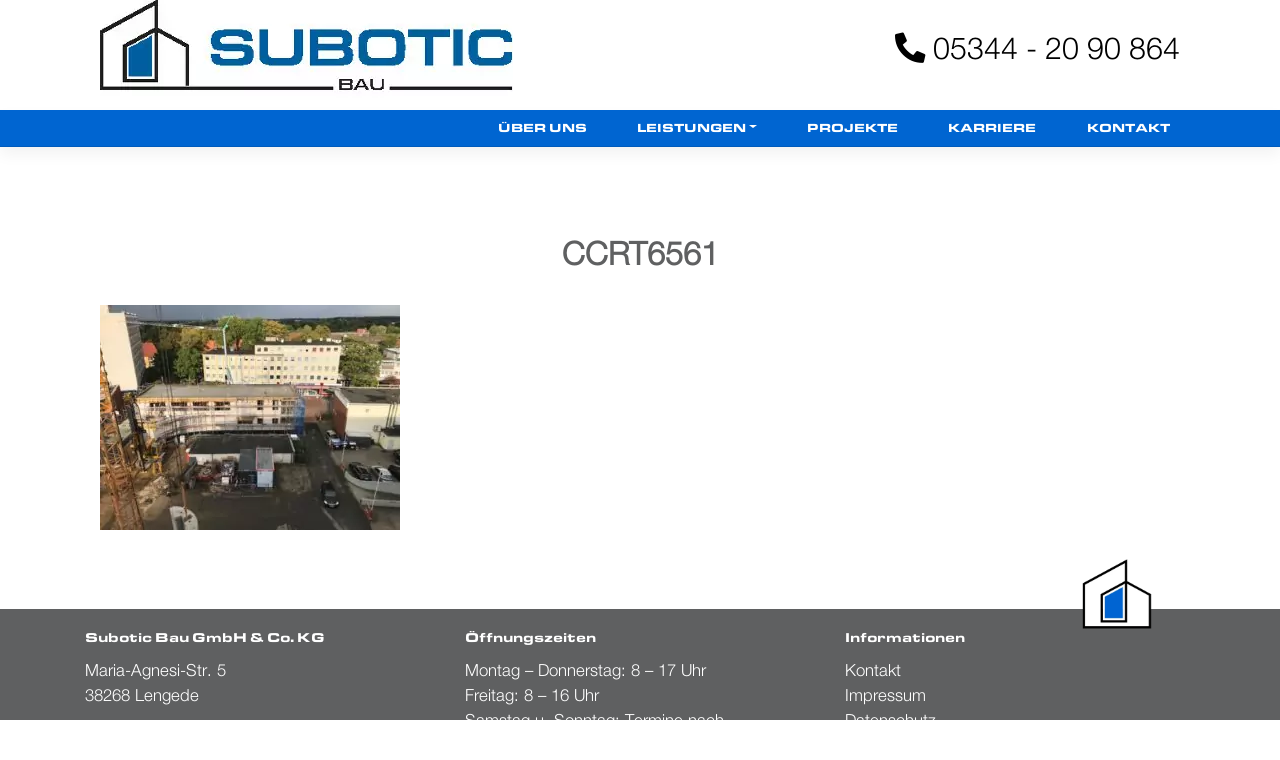

--- FILE ---
content_type: text/html; charset=UTF-8
request_url: https://suboticbau-gmbh.de/projekte/ccrt6561/
body_size: 13688
content:
<!DOCTYPE html><html
dir=ltr lang=de><head><style>img.lazy{min-height:1px}</style><link
href=https://suboticbau-gmbh.de/wp-content/plugins/w3-total-cache/pub/js/lazyload.min.js as=script><meta
charset="UTF-8"><meta
name="viewport" content="width=device-width, initial-scale=1"><meta
http-equiv="X-UA-Compatible" content="IE=edge"><link
rel=profile href=http://gmpg.org/xfn/11><title>CCRT6561 | Subotic Bau GmbH &amp; Co. KG</title><style>img:is([sizes="auto" i], [sizes^="auto," i]){contain-intrinsic-size:3000px 1500px}</style><meta
name="robots" content="max-image-preview:large"><link
rel=canonical href=https://suboticbau-gmbh.de/projekte/ccrt6561/ ><meta
name="generator" content="All in One SEO (AIOSEO) 4.8.8"> <script type=application/ld+json class=aioseo-schema>{"@context":"https:\/\/schema.org","@graph":[{"@type":"BreadcrumbList","@id":"https:\/\/suboticbau-gmbh.de\/projekte\/ccrt6561\/#breadcrumblist","itemListElement":[{"@type":"ListItem","@id":"https:\/\/suboticbau-gmbh.de#listItem","position":1,"name":"Home","item":"https:\/\/suboticbau-gmbh.de","nextItem":{"@type":"ListItem","@id":"https:\/\/suboticbau-gmbh.de\/projekte\/ccrt6561\/#listItem","name":"CCRT6561"}},{"@type":"ListItem","@id":"https:\/\/suboticbau-gmbh.de\/projekte\/ccrt6561\/#listItem","position":2,"name":"CCRT6561","previousItem":{"@type":"ListItem","@id":"https:\/\/suboticbau-gmbh.de#listItem","name":"Home"}}]},{"@type":"ItemPage","@id":"https:\/\/suboticbau-gmbh.de\/projekte\/ccrt6561\/#itempage","url":"https:\/\/suboticbau-gmbh.de\/projekte\/ccrt6561\/","name":"CCRT6561 | Subotic Bau GmbH & Co. KG","inLanguage":"de-DE","isPartOf":{"@id":"https:\/\/suboticbau-gmbh.de\/#website"},"breadcrumb":{"@id":"https:\/\/suboticbau-gmbh.de\/projekte\/ccrt6561\/#breadcrumblist"},"author":{"@id":"https:\/\/suboticbau-gmbh.de\/author\/alex\/#author"},"creator":{"@id":"https:\/\/suboticbau-gmbh.de\/author\/alex\/#author"},"datePublished":"2020-01-04T19:19:18+01:00","dateModified":"2020-01-04T19:19:18+01:00"},{"@type":"Organization","@id":"https:\/\/suboticbau-gmbh.de\/#organization","name":"Subotic Bau GmbH & Co. KG","url":"https:\/\/suboticbau-gmbh.de\/"},{"@type":"Person","@id":"https:\/\/suboticbau-gmbh.de\/author\/alex\/#author","url":"https:\/\/suboticbau-gmbh.de\/author\/alex\/","name":"alex","image":{"@type":"ImageObject","@id":"https:\/\/suboticbau-gmbh.de\/projekte\/ccrt6561\/#authorImage","url":"https:\/\/secure.gravatar.com\/avatar\/155a4b442bf1f4ba753dda3cca30edf788b220f041963bc2af6c534b6e27182a?s=96&d=mm&r=g","width":96,"height":96,"caption":"alex"}},{"@type":"WebSite","@id":"https:\/\/suboticbau-gmbh.de\/#website","url":"https:\/\/suboticbau-gmbh.de\/","name":"Subotic Bau GmbH","inLanguage":"de-DE","publisher":{"@id":"https:\/\/suboticbau-gmbh.de\/#organization"}}]}</script>  <script data-no-defer=1 data-ezscrex=false data-cfasync=false data-pagespeed-no-defer data-cookieconsent=ignore>var ctPublicFunctions = {"_ajax_nonce":"e738294b65","_rest_nonce":"7fb0b94df3","_ajax_url":"\/wp-admin\/admin-ajax.php","_rest_url":"https:\/\/suboticbau-gmbh.de\/wp-json\/","data__cookies_type":"native","data__ajax_type":"rest","data__bot_detector_enabled":0,"data__frontend_data_log_enabled":1,"cookiePrefix":"","wprocket_detected":false,"host_url":"suboticbau-gmbh.de","text__ee_click_to_select":"Klicke, um die gesamten Daten auszuw\u00e4hlen","text__ee_original_email":"Die vollst\u00e4ndige Adresse lautet","text__ee_got_it":"Verstanden","text__ee_blocked":"Blockiert","text__ee_cannot_connect":"Kann keine Verbindung herstellen","text__ee_cannot_decode":"Kann E-Mail nicht dekodieren. Unbekannter Grund","text__ee_email_decoder":"CleanTalk E-Mail-Decoder","text__ee_wait_for_decoding":"Die Magie ist unterwegs!","text__ee_decoding_process":"Bitte warte einen Moment, w\u00e4hrend wir die Kontaktdaten entschl\u00fcsseln."}</script> <script data-no-defer=1 data-ezscrex=false data-cfasync=false data-pagespeed-no-defer data-cookieconsent=ignore>var ctPublic = {"_ajax_nonce":"e738294b65","settings__forms__check_internal":"0","settings__forms__check_external":"0","settings__forms__force_protection":0,"settings__forms__search_test":"1","settings__data__bot_detector_enabled":0,"settings__sfw__anti_crawler":0,"blog_home":"https:\/\/suboticbau-gmbh.de\/","pixel__setting":"0","pixel__enabled":false,"pixel__url":null,"data__email_check_before_post":"1","data__email_check_exist_post":0,"data__cookies_type":"native","data__key_is_ok":true,"data__visible_fields_required":true,"wl_brandname":"Anti-Spam by CleanTalk","wl_brandname_short":"CleanTalk","ct_checkjs_key":"329492c906c215bf78af7f536e3e8c79e3e0fbb57601213c163151004d552184","emailEncoderPassKey":"835429b79177b73ddef1be3c9f2fa612","bot_detector_forms_excluded":"W10=","advancedCacheExists":true,"varnishCacheExists":false,"wc_ajax_add_to_cart":false}</script> <link
rel=alternate type=application/rss+xml title="Subotic Bau GmbH &amp; Co. KG &raquo; Feed" href=https://suboticbau-gmbh.de/feed/ ><link
rel=alternate type=application/rss+xml title="Subotic Bau GmbH &amp; Co. KG &raquo; Kommentar-Feed" href=https://suboticbau-gmbh.de/comments/feed/ ><style>.lazyload,.lazyloading{max-width:100%}</style> <script>/*<![CDATA[*/window._wpemojiSettings = {"baseUrl":"https:\/\/s.w.org\/images\/core\/emoji\/16.0.1\/72x72\/","ext":".png","svgUrl":"https:\/\/s.w.org\/images\/core\/emoji\/16.0.1\/svg\/","svgExt":".svg","source":{"concatemoji":"https:\/\/suboticbau-gmbh.de\/wp-includes\/js\/wp-emoji-release.min.js?ver=6.8.3"}};
/*! This file is auto-generated */
!function(s,n){var o,i,e;function c(e){try{var t={supportTests:e,timestamp:(new Date).valueOf()};sessionStorage.setItem(o,JSON.stringify(t))}catch(e){}}function p(e,t,n){e.clearRect(0,0,e.canvas.width,e.canvas.height),e.fillText(t,0,0);var t=new Uint32Array(e.getImageData(0,0,e.canvas.width,e.canvas.height).data),a=(e.clearRect(0,0,e.canvas.width,e.canvas.height),e.fillText(n,0,0),new Uint32Array(e.getImageData(0,0,e.canvas.width,e.canvas.height).data));return t.every(function(e,t){return e===a[t]})}function u(e,t){e.clearRect(0,0,e.canvas.width,e.canvas.height),e.fillText(t,0,0);for(var n=e.getImageData(16,16,1,1),a=0;a<n.data.length;a++)if(0!==n.data[a])return!1;return!0}function f(e,t,n,a){switch(t){case"flag":return n(e,"\ud83c\udff3\ufe0f\u200d\u26a7\ufe0f","\ud83c\udff3\ufe0f\u200b\u26a7\ufe0f")?!1:!n(e,"\ud83c\udde8\ud83c\uddf6","\ud83c\udde8\u200b\ud83c\uddf6")&&!n(e,"\ud83c\udff4\udb40\udc67\udb40\udc62\udb40\udc65\udb40\udc6e\udb40\udc67\udb40\udc7f","\ud83c\udff4\u200b\udb40\udc67\u200b\udb40\udc62\u200b\udb40\udc65\u200b\udb40\udc6e\u200b\udb40\udc67\u200b\udb40\udc7f");case"emoji":return!a(e,"\ud83e\udedf")}return!1}function g(e,t,n,a){var r="undefined"!=typeof WorkerGlobalScope&&self instanceof WorkerGlobalScope?new OffscreenCanvas(300,150):s.createElement("canvas"),o=r.getContext("2d",{willReadFrequently:!0}),i=(o.textBaseline="top",o.font="600 32px Arial",{});return e.forEach(function(e){i[e]=t(o,e,n,a)}),i}function t(e){var t=s.createElement("script");t.src=e,t.defer=!0,s.head.appendChild(t)}"undefined"!=typeof Promise&&(o="wpEmojiSettingsSupports",i=["flag","emoji"],n.supports={everything:!0,everythingExceptFlag:!0},e=new Promise(function(e){s.addEventListener("DOMContentLoaded",e,{once:!0})}),new Promise(function(t){var n=function(){try{var e=JSON.parse(sessionStorage.getItem(o));if("object"==typeof e&&"number"==typeof e.timestamp&&(new Date).valueOf()<e.timestamp+604800&&"object"==typeof e.supportTests)return e.supportTests}catch(e){}return null}();if(!n){if("undefined"!=typeof Worker&&"undefined"!=typeof OffscreenCanvas&&"undefined"!=typeof URL&&URL.createObjectURL&&"undefined"!=typeof Blob)try{var e="postMessage("+g.toString()+"("+[JSON.stringify(i),f.toString(),p.toString(),u.toString()].join(",")+"));",a=new Blob([e],{type:"text/javascript"}),r=new Worker(URL.createObjectURL(a),{name:"wpTestEmojiSupports"});return void(r.onmessage=function(e){c(n=e.data),r.terminate(),t(n)})}catch(e){}c(n=g(i,f,p,u))}t(n)}).then(function(e){for(var t in e)n.supports[t]=e[t],n.supports.everything=n.supports.everything&&n.supports[t],"flag"!==t&&(n.supports.everythingExceptFlag=n.supports.everythingExceptFlag&&n.supports[t]);n.supports.everythingExceptFlag=n.supports.everythingExceptFlag&&!n.supports.flag,n.DOMReady=!1,n.readyCallback=function(){n.DOMReady=!0}}).then(function(){return e}).then(function(){var e;n.supports.everything||(n.readyCallback(),(e=n.source||{}).concatemoji?t(e.concatemoji):e.wpemoji&&e.twemoji&&(t(e.twemoji),t(e.wpemoji)))}))}((window,document),window._wpemojiSettings);/*]]>*/</script> <style id=wp-emoji-styles-inline-css>img.wp-smiley,img.emoji{display:inline !important;border:none !important;box-shadow:none !important;height:1em !important;width:1em !important;margin:0 0.07em !important;vertical-align:-0.1em !important;background:none !important;padding:0 !important}</style><link
rel=stylesheet href=https://suboticbau-gmbh.de/wp-content/cache/minify/a5ff7.css media=all><style id=classic-theme-styles-inline-css>.wp-block-button__link{color:#fff;background-color:#32373c;border-radius:9999px;box-shadow:none;text-decoration:none;padding:calc(.667em + 2px) calc(1.333em + 2px);font-size:1.125em}.wp-block-file__button{background:#32373c;color:#fff;text-decoration:none}</style><link
rel=stylesheet href=https://suboticbau-gmbh.de/wp-content/cache/minify/2c9b7.css media=all><style id=global-styles-inline-css>/*<![CDATA[*/:root{--wp--preset--aspect-ratio--square:1;--wp--preset--aspect-ratio--4-3:4/3;--wp--preset--aspect-ratio--3-4:3/4;--wp--preset--aspect-ratio--3-2:3/2;--wp--preset--aspect-ratio--2-3:2/3;--wp--preset--aspect-ratio--16-9:16/9;--wp--preset--aspect-ratio--9-16:9/16;--wp--preset--color--black:#000;--wp--preset--color--cyan-bluish-gray:#abb8c3;--wp--preset--color--white:#fff;--wp--preset--color--pale-pink:#f78da7;--wp--preset--color--vivid-red:#cf2e2e;--wp--preset--color--luminous-vivid-orange:#ff6900;--wp--preset--color--luminous-vivid-amber:#fcb900;--wp--preset--color--light-green-cyan:#7bdcb5;--wp--preset--color--vivid-green-cyan:#00d084;--wp--preset--color--pale-cyan-blue:#8ed1fc;--wp--preset--color--vivid-cyan-blue:#0693e3;--wp--preset--color--vivid-purple:#9b51e0;--wp--preset--gradient--vivid-cyan-blue-to-vivid-purple:linear-gradient(135deg,rgba(6,147,227,1) 0%,rgb(155,81,224) 100%);--wp--preset--gradient--light-green-cyan-to-vivid-green-cyan:linear-gradient(135deg,rgb(122,220,180) 0%,rgb(0,208,130) 100%);--wp--preset--gradient--luminous-vivid-amber-to-luminous-vivid-orange:linear-gradient(135deg,rgba(252,185,0,1) 0%,rgba(255,105,0,1) 100%);--wp--preset--gradient--luminous-vivid-orange-to-vivid-red:linear-gradient(135deg,rgba(255,105,0,1) 0%,rgb(207,46,46) 100%);--wp--preset--gradient--very-light-gray-to-cyan-bluish-gray:linear-gradient(135deg,rgb(238,238,238) 0%,rgb(169,184,195) 100%);--wp--preset--gradient--cool-to-warm-spectrum:linear-gradient(135deg,rgb(74,234,220) 0%,rgb(151,120,209) 20%,rgb(207,42,186) 40%,rgb(238,44,130) 60%,rgb(251,105,98) 80%,rgb(254,248,76) 100%);--wp--preset--gradient--blush-light-purple:linear-gradient(135deg,rgb(255,206,236) 0%,rgb(152,150,240) 100%);--wp--preset--gradient--blush-bordeaux:linear-gradient(135deg,rgb(254,205,165) 0%,rgb(254,45,45) 50%,rgb(107,0,62) 100%);--wp--preset--gradient--luminous-dusk:linear-gradient(135deg,rgb(255,203,112) 0%,rgb(199,81,192) 50%,rgb(65,88,208) 100%);--wp--preset--gradient--pale-ocean:linear-gradient(135deg,rgb(255,245,203) 0%,rgb(182,227,212) 50%,rgb(51,167,181) 100%);--wp--preset--gradient--electric-grass:linear-gradient(135deg,rgb(202,248,128) 0%,rgb(113,206,126) 100%);--wp--preset--gradient--midnight:linear-gradient(135deg,rgb(2,3,129) 0%,rgb(40,116,252) 100%);--wp--preset--font-size--small:13px;--wp--preset--font-size--medium:20px;--wp--preset--font-size--large:36px;--wp--preset--font-size--x-large:42px;--wp--preset--spacing--20:0.44rem;--wp--preset--spacing--30:0.67rem;--wp--preset--spacing--40:1rem;--wp--preset--spacing--50:1.5rem;--wp--preset--spacing--60:2.25rem;--wp--preset--spacing--70:3.38rem;--wp--preset--spacing--80:5.06rem;--wp--preset--shadow--natural:6px 6px 9px rgba(0, 0, 0, 0.2);--wp--preset--shadow--deep:12px 12px 50px rgba(0, 0, 0, 0.4);--wp--preset--shadow--sharp:6px 6px 0px rgba(0, 0, 0, 0.2);--wp--preset--shadow--outlined:6px 6px 0px -3px rgba(255, 255, 255, 1), 6px 6px rgba(0, 0, 0, 1);--wp--preset--shadow--crisp:6px 6px 0px rgba(0, 0, 0, 1)}:where(.is-layout-flex){gap:0.5em}:where(.is-layout-grid){gap:0.5em}body .is-layout-flex{display:flex}.is-layout-flex{flex-wrap:wrap;align-items:center}.is-layout-flex>:is(*,div){margin:0}body .is-layout-grid{display:grid}.is-layout-grid>:is(*,div){margin:0}:where(.wp-block-columns.is-layout-flex){gap:2em}:where(.wp-block-columns.is-layout-grid){gap:2em}:where(.wp-block-post-template.is-layout-flex){gap:1.25em}:where(.wp-block-post-template.is-layout-grid){gap:1.25em}.has-black-color{color:var(--wp--preset--color--black) !important}.has-cyan-bluish-gray-color{color:var(--wp--preset--color--cyan-bluish-gray) !important}.has-white-color{color:var(--wp--preset--color--white) !important}.has-pale-pink-color{color:var(--wp--preset--color--pale-pink) !important}.has-vivid-red-color{color:var(--wp--preset--color--vivid-red) !important}.has-luminous-vivid-orange-color{color:var(--wp--preset--color--luminous-vivid-orange) !important}.has-luminous-vivid-amber-color{color:var(--wp--preset--color--luminous-vivid-amber) !important}.has-light-green-cyan-color{color:var(--wp--preset--color--light-green-cyan) !important}.has-vivid-green-cyan-color{color:var(--wp--preset--color--vivid-green-cyan) !important}.has-pale-cyan-blue-color{color:var(--wp--preset--color--pale-cyan-blue) !important}.has-vivid-cyan-blue-color{color:var(--wp--preset--color--vivid-cyan-blue) !important}.has-vivid-purple-color{color:var(--wp--preset--color--vivid-purple) !important}.has-black-background-color{background-color:var(--wp--preset--color--black) !important}.has-cyan-bluish-gray-background-color{background-color:var(--wp--preset--color--cyan-bluish-gray) !important}.has-white-background-color{background-color:var(--wp--preset--color--white) !important}.has-pale-pink-background-color{background-color:var(--wp--preset--color--pale-pink) !important}.has-vivid-red-background-color{background-color:var(--wp--preset--color--vivid-red) !important}.has-luminous-vivid-orange-background-color{background-color:var(--wp--preset--color--luminous-vivid-orange) !important}.has-luminous-vivid-amber-background-color{background-color:var(--wp--preset--color--luminous-vivid-amber) !important}.has-light-green-cyan-background-color{background-color:var(--wp--preset--color--light-green-cyan) !important}.has-vivid-green-cyan-background-color{background-color:var(--wp--preset--color--vivid-green-cyan) !important}.has-pale-cyan-blue-background-color{background-color:var(--wp--preset--color--pale-cyan-blue) !important}.has-vivid-cyan-blue-background-color{background-color:var(--wp--preset--color--vivid-cyan-blue) !important}.has-vivid-purple-background-color{background-color:var(--wp--preset--color--vivid-purple) !important}.has-black-border-color{border-color:var(--wp--preset--color--black) !important}.has-cyan-bluish-gray-border-color{border-color:var(--wp--preset--color--cyan-bluish-gray) !important}.has-white-border-color{border-color:var(--wp--preset--color--white) !important}.has-pale-pink-border-color{border-color:var(--wp--preset--color--pale-pink) !important}.has-vivid-red-border-color{border-color:var(--wp--preset--color--vivid-red) !important}.has-luminous-vivid-orange-border-color{border-color:var(--wp--preset--color--luminous-vivid-orange) !important}.has-luminous-vivid-amber-border-color{border-color:var(--wp--preset--color--luminous-vivid-amber) !important}.has-light-green-cyan-border-color{border-color:var(--wp--preset--color--light-green-cyan) !important}.has-vivid-green-cyan-border-color{border-color:var(--wp--preset--color--vivid-green-cyan) !important}.has-pale-cyan-blue-border-color{border-color:var(--wp--preset--color--pale-cyan-blue) !important}.has-vivid-cyan-blue-border-color{border-color:var(--wp--preset--color--vivid-cyan-blue) !important}.has-vivid-purple-border-color{border-color:var(--wp--preset--color--vivid-purple) !important}.has-vivid-cyan-blue-to-vivid-purple-gradient-background{background:var(--wp--preset--gradient--vivid-cyan-blue-to-vivid-purple) !important}.has-light-green-cyan-to-vivid-green-cyan-gradient-background{background:var(--wp--preset--gradient--light-green-cyan-to-vivid-green-cyan) !important}.has-luminous-vivid-amber-to-luminous-vivid-orange-gradient-background{background:var(--wp--preset--gradient--luminous-vivid-amber-to-luminous-vivid-orange) !important}.has-luminous-vivid-orange-to-vivid-red-gradient-background{background:var(--wp--preset--gradient--luminous-vivid-orange-to-vivid-red) !important}.has-very-light-gray-to-cyan-bluish-gray-gradient-background{background:var(--wp--preset--gradient--very-light-gray-to-cyan-bluish-gray) !important}.has-cool-to-warm-spectrum-gradient-background{background:var(--wp--preset--gradient--cool-to-warm-spectrum) !important}.has-blush-light-purple-gradient-background{background:var(--wp--preset--gradient--blush-light-purple) !important}.has-blush-bordeaux-gradient-background{background:var(--wp--preset--gradient--blush-bordeaux) !important}.has-luminous-dusk-gradient-background{background:var(--wp--preset--gradient--luminous-dusk) !important}.has-pale-ocean-gradient-background{background:var(--wp--preset--gradient--pale-ocean) !important}.has-electric-grass-gradient-background{background:var(--wp--preset--gradient--electric-grass) !important}.has-midnight-gradient-background{background:var(--wp--preset--gradient--midnight) !important}.has-small-font-size{font-size:var(--wp--preset--font-size--small) !important}.has-medium-font-size{font-size:var(--wp--preset--font-size--medium) !important}.has-large-font-size{font-size:var(--wp--preset--font-size--large) !important}.has-x-large-font-size{font-size:var(--wp--preset--font-size--x-large) !important}:where(.wp-block-post-template.is-layout-flex){gap:1.25em}:where(.wp-block-post-template.is-layout-grid){gap:1.25em}:where(.wp-block-columns.is-layout-flex){gap:2em}:where(.wp-block-columns.is-layout-grid){gap:2em}:root :where(.wp-block-pullquote){font-size:1.5em;line-height:1.6}/*]]>*/</style><link
rel=stylesheet href=https://suboticbau-gmbh.de/wp-content/cache/minify/284a7.css media=all> <script>window.gdprAppliesGlobally=true;if(!("cmp_id" in window)||window.cmp_id<1){window.cmp_id=0}if(!("cmp_cdid" in window)){window.cmp_cdid="a25b9ccee8d8"}if(!("cmp_params" in window)){window.cmp_params=""}if(!("cmp_host" in window)){window.cmp_host="delivery.consentmanager.net"}if(!("cmp_cdn" in window)){window.cmp_cdn="cdn.consentmanager.net"}if(!("cmp_proto" in window)){window.cmp_proto="https:"}if(!("cmp_codesrc" in window)){window.cmp_codesrc="10"}window.cmp_getsupportedLangs=function(){var b=["DE","EN","FR","IT","NO","DA","FI","ES","PT","RO","BG","ET","EL","GA","HR","LV","LT","MT","NL","PL","SV","SK","SL","CS","HU","RU","SR","ZH","TR","UK","AR","BS"];if("cmp_customlanguages" in window){for(var a=0;a<window.cmp_customlanguages.length;a++){b.push(window.cmp_customlanguages[a].l.toUpperCase())}}return b};window.cmp_getRTLLangs=function(){var a=["AR"];if("cmp_customlanguages" in window){for(var b=0;b<window.cmp_customlanguages.length;b++){if("r" in window.cmp_customlanguages[b]&&window.cmp_customlanguages[b].r){a.push(window.cmp_customlanguages[b].l)}}}return a};window.cmp_getlang=function(j){if(typeof(j)!="boolean"){j=true}if(j&&typeof(cmp_getlang.usedlang)=="string"&&cmp_getlang.usedlang!==""){return cmp_getlang.usedlang}var g=window.cmp_getsupportedLangs();var c=[];var f=location.hash;var e=location.search;var a="languages" in navigator?navigator.languages:[];if(f.indexOf("cmplang=")!=-1){c.push(f.substr(f.indexOf("cmplang=")+8,2).toUpperCase())}else{if(e.indexOf("cmplang=")!=-1){c.push(e.substr(e.indexOf("cmplang=")+8,2).toUpperCase())}else{if("cmp_setlang" in window&&window.cmp_setlang!=""){c.push(window.cmp_setlang.toUpperCase())}else{if(a.length>0){for(var d=0;d<a.length;d++){c.push(a[d])}}}}}if("language" in navigator){c.push(navigator.language)}if("userLanguage" in navigator){c.push(navigator.userLanguage)}var h="";for(var d=0;d<c.length;d++){var b=c[d].toUpperCase();if(g.indexOf(b)!=-1){h=b;break}if(b.indexOf("-")!=-1){b=b.substr(0,2)}if(g.indexOf(b)!=-1){h=b;break}}if(h==""&&typeof(cmp_getlang.defaultlang)=="string"&&cmp_getlang.defaultlang!==""){return cmp_getlang.defaultlang}else{if(h==""){h="EN"}}h=h.toUpperCase();return h};(function(){var n=document;var p=n.getElementsByTagName;var q=window;var f="";var b="_en";if("cmp_getlang" in q){f=q.cmp_getlang().toLowerCase();if("cmp_customlanguages" in q){for(var h=0;h<q.cmp_customlanguages.length;h++){if(q.cmp_customlanguages[h].l.toUpperCase()==f.toUpperCase()){f="en";break}}}b="_"+f}function g(i,e){var t="";i+="=";var s=i.length;var d=location;if(d.hash.indexOf(i)!=-1){t=d.hash.substr(d.hash.indexOf(i)+s,9999)}else{if(d.search.indexOf(i)!=-1){t=d.search.substr(d.search.indexOf(i)+s,9999)}else{return e}}if(t.indexOf("&")!=-1){t=t.substr(0,t.indexOf("&"))}return t}var j=("cmp_proto" in q)?q.cmp_proto:"https:";if(j!="http:"&&j!="https:"){j="https:"}var k=("cmp_ref" in q)?q.cmp_ref:location.href;var r=n.createElement("script");r.setAttribute("data-cmp-ab","1");var c=g("cmpdesign","cmp_design" in q?q.cmp_design:"");var a=g("cmpregulationkey","cmp_regulationkey" in q?q.cmp_regulationkey:"");var o=g("cmpatt","cmp_att" in q?q.cmp_att:"");r.src=j+"//"+q.cmp_host+"/delivery/cmp.php?"+("cmp_id" in q&&q.cmp_id>0?"id="+q.cmp_id:"")+("cmp_cdid" in q?"&cdid="+q.cmp_cdid:"")+"&h="+encodeURIComponent(k)+(c!=""?"&cmpdesign="+encodeURIComponent(c):"")+(a!=""?"&cmpregulationkey="+encodeURIComponent(a):"")+(o!=""?"&cmpatt="+encodeURIComponent(o):"")+("cmp_params" in q?"&"+q.cmp_params:"")+(n.cookie.length>0?"&__cmpfcc=1":"")+"&l="+f.toLowerCase()+"&o="+(new Date()).getTime();r.type="text/javascript";r.async=true;if(n.currentScript&&n.currentScript.parentElement){n.currentScript.parentElement.appendChild(r)}else{if(n.body){n.body.appendChild(r)}else{var m=p("body");if(m.length==0){m=p("div")}if(m.length==0){m=p("span")}if(m.length==0){m=p("ins")}if(m.length==0){m=p("script")}if(m.length==0){m=p("head")}if(m.length>0){m[0].appendChild(r)}}}var r=n.createElement("script");r.src=j+"//"+q.cmp_cdn+"/delivery/js/cmp"+b+".min.js";r.type="text/javascript";r.setAttribute("data-cmp-ab","1");r.async=true;if(n.currentScript&&n.currentScript.parentElement){n.currentScript.parentElement.appendChild(r)}else{if(n.body){n.body.appendChild(r)}else{var m=p("body");if(m.length==0){m=p("div")}if(m.length==0){m=p("span")}if(m.length==0){m=p("ins")}if(m.length==0){m=p("script")}if(m.length==0){m=p("head")}if(m.length>0){m[0].appendChild(r)}}}})();window.cmp_addFrame=function(b){if(!window.frames[b]){if(document.body){var a=document.createElement("iframe");a.style.cssText="display:none";if("cmp_cdn" in window&&"cmp_ultrablocking" in window&&window.cmp_ultrablocking>0){a.src="//"+window.cmp_cdn+"/delivery/empty.html"}a.name=b;document.body.appendChild(a)}else{window.setTimeout(window.cmp_addFrame,10,b)}}};window.cmp_rc=function(h){var b=document.cookie;var f="";var d=0;while(b!=""&&d<100){d++;while(b.substr(0,1)==" "){b=b.substr(1,b.length)}var g=b.substring(0,b.indexOf("="));if(b.indexOf(";")!=-1){var c=b.substring(b.indexOf("=")+1,b.indexOf(";"))}else{var c=b.substr(b.indexOf("=")+1,b.length)}if(h==g){f=c}var e=b.indexOf(";")+1;if(e==0){e=b.length}b=b.substring(e,b.length)}return(f)};window.cmp_stub=function(){var a=arguments;__cmp.a=__cmp.a||[];if(!a.length){return __cmp.a}else{if(a[0]==="ping"){if(a[1]===2){a[2]({gdprApplies:gdprAppliesGlobally,cmpLoaded:false,cmpStatus:"stub",displayStatus:"hidden",apiVersion:"2.0",cmpId:31},true)}else{a[2](false,true)}}else{if(a[0]==="getUSPData"){a[2]({version:1,uspString:window.cmp_rc("")},true)}else{if(a[0]==="getTCData"){__cmp.a.push([].slice.apply(a))}else{if(a[0]==="addEventListener"||a[0]==="removeEventListener"){__cmp.a.push([].slice.apply(a))}else{if(a.length==4&&a[3]===false){a[2]({},false)}else{__cmp.a.push([].slice.apply(a))}}}}}}};window.cmp_gppstub=function(){var a=arguments;__gpp.q=__gpp.q||[];if(!a.length){return __gpp.q}var g=a[0];var f=a.length>1?a[1]:null;var e=a.length>2?a[2]:null;if(g==="ping"){return{gppVersion:"1.0",cmpStatus:"stub",cmpDisplayStatus:"hidden",apiSupport:["tcfeuv2","tcfva","usnat"],currentAPI:"",cmpId:31}}else{if(g==="addEventListener"){__gpp.e=__gpp.e||[];if(!("lastId" in __gpp)){__gpp.lastId=0}__gpp.lastId++;var c=__gpp.lastId;__gpp.e.push({id:c,callback:f});return{eventName:"listenerRegistered",listenerId:c,data:true,pingData:{gppVersion:"1.0",cmpStatus:"stub",cmpDisplayStatus:"hidden",apiSupport:[],currentAPI:"",cmpId:31}}}else{if(g==="removeEventListener"){var h=false;__gpp.e=__gpp.e||[];for(var d=0;d<__gpp.e.length;d++){if(__gpp.e[d].id==e){__gpp.e[d].splice(d,1);h=true;break}}return{eventName:"listenerRemoved",listenerId:e,data:h}}else{if(g==="hasSection"||g==="getSection"||g==="getField"||g==="getGPPString"){return null}else{__gpp.q.push([].slice.apply(a))}}}}};window.cmp_msghandler=function(d){var a=typeof d.data==="string";try{var c=a?JSON.parse(d.data):d.data}catch(f){var c=null}if(typeof(c)==="object"&&c!==null&&"__cmpCall" in c){var b=c.__cmpCall;window.__cmp(b.command,b.parameter,function(h,g){var e={__cmpReturn:{returnValue:h,success:g,callId:b.callId}};d.source.postMessage(a?JSON.stringify(e):e,"*")})}if(typeof(c)==="object"&&c!==null&&"__uspapiCall" in c){var b=c.__uspapiCall;window.__uspapi(b.command,b.version,function(h,g){var e={__uspapiReturn:{returnValue:h,success:g,callId:b.callId}};d.source.postMessage(a?JSON.stringify(e):e,"*")})}if(typeof(c)==="object"&&c!==null&&"__tcfapiCall" in c){var b=c.__tcfapiCall;window.__tcfapi(b.command,b.version,function(h,g){var e={__tcfapiReturn:{returnValue:h,success:g,callId:b.callId}};d.source.postMessage(a?JSON.stringify(e):e,"*")},b.parameter)}if(typeof(c)==="object"&&c!==null&&"__gppCall" in c){var b=c.__gppCall;window.__gpp(b.command,function(h,g){var e={__gppReturn:{returnValue:h,success:g,callId:b.callId}};d.source.postMessage(a?JSON.stringify(e):e,"*")},b.parameter,"version" in b?b.version:1)}};window.cmp_setStub=function(a){if(!(a in window)||(typeof(window[a])!=="function"&&typeof(window[a])!=="object"&&(typeof(window[a])==="undefined"||window[a]!==null))){window[a]=window.cmp_stub;window[a].msgHandler=window.cmp_msghandler;window.addEventListener("message",window.cmp_msghandler,false)}};window.cmp_setGppStub=function(a){if(!(a in window)||(typeof(window[a])!=="function"&&typeof(window[a])!=="object"&&(typeof(window[a])==="undefined"||window[a]!==null))){window[a]=window.cmp_gppstub;window[a].msgHandler=window.cmp_msghandler;window.addEventListener("message",window.cmp_msghandler,false)}};window.cmp_addFrame("__cmpLocator");if(!("cmp_disableusp" in window)||!window.cmp_disableusp){window.cmp_addFrame("__uspapiLocator")}if(!("cmp_disabletcf" in window)||!window.cmp_disabletcf){window.cmp_addFrame("__tcfapiLocator")}if(!("cmp_disablegpp" in window)||!window.cmp_disablegpp){window.cmp_addFrame("__gppLocator")}window.cmp_setStub("__cmp");if(!("cmp_disabletcf" in window)||!window.cmp_disabletcf){window.cmp_setStub("__tcfapi")}if(!("cmp_disableusp" in window)||!window.cmp_disableusp){window.cmp_setStub("__uspapi")}if(!("cmp_disablegpp" in window)||!window.cmp_disablegpp){window.cmp_setGppStub("__gpp")};</script><script src=https://suboticbau-gmbh.de/wp-content/cache/minify/d3419.js></script> <!--[if lt IE 9]> <script src="https://suboticbau-gmbh.de/wp-content/themes/wp-bootstrap-starter/inc/assets/js/html5.js?ver=3.7.0" id=html5hiv-js></script> <![endif]--><link
rel=https://api.w.org/ href=https://suboticbau-gmbh.de/wp-json/ ><link
rel=alternate title=JSON type=application/json href=https://suboticbau-gmbh.de/wp-json/wp/v2/media/384><link
rel=EditURI type=application/rsd+xml title=RSD href=https://suboticbau-gmbh.de/xmlrpc.php?rsd><meta
name="generator" content="WordPress 6.8.3"><link
rel=shortlink href='https://suboticbau-gmbh.de/?p=384'><link
rel=alternate title="oEmbed (JSON)" type=application/json+oembed href="https://suboticbau-gmbh.de/wp-json/oembed/1.0/embed?url=https%3A%2F%2Fsuboticbau-gmbh.de%2Fprojekte%2Fccrt6561%2F"><link
rel=alternate title="oEmbed (XML)" type=text/xml+oembed href="https://suboticbau-gmbh.de/wp-json/oembed/1.0/embed?url=https%3A%2F%2Fsuboticbau-gmbh.de%2Fprojekte%2Fccrt6561%2F&#038;format=xml"> <script>document.documentElement.className = document.documentElement.className.replace('no-js', 'js');</script> <style>/*<![CDATA[*/.no-js img.lazyload{display:none}figure.wp-block-image img.lazyloading{min-width:150px}.lazyload,.lazyloading{--smush-placeholder-width:100px;--smush-placeholder-aspect-ratio:1/1;width:var(--smush-image-width, var(--smush-placeholder-width)) !important;aspect-ratio:var(--smush-image-aspect-ratio, var(--smush-placeholder-aspect-ratio)) !important}.lazyload,.lazyloading{opacity:0}.lazyloaded{opacity:1;transition:opacity 400ms;transition-delay:0ms}/*]]>*/</style><link
rel=pingback href=https://suboticbau-gmbh.de/xmlrpc.php><style>#page-sub-header{background:#fff}</style><meta
name="generator" content="Powered by WPBakery Page Builder - drag and drop page builder for WordPress."><link
rel=icon href=https://suboticbau-gmbh.de/wp-content/uploads/2019/10/Subotic_favicon-1.png sizes=32x32><link
rel=icon href=https://suboticbau-gmbh.de/wp-content/uploads/2019/10/Subotic_favicon-1.png sizes=192x192><link
rel=apple-touch-icon href=https://suboticbau-gmbh.de/wp-content/uploads/2019/10/Subotic_favicon-1.png><meta
name="msapplication-TileImage" content="https://suboticbau-gmbh.de/wp-content/uploads/2019/10/Subotic_favicon-1.png">
<noscript><style>.wpb_animate_when_almost_visible{opacity:1}</style></noscript></head><body
class="attachment wp-singular attachment-template-default attachmentid-384 attachment-jpeg wp-theme-wp-bootstrap-starter wp-bootstrap-starter wpb-js-composer js-comp-ver-6.10.0 vc_responsive"><div
id=page class=site>
<a
class="skip-link screen-reader-text" href=#content>Skip to content</a><header
class="site-header navbar-static-top navbar-light" role=banner><div
class="container flex"><div
class=col-sm-6><div
class=logo>
<a
href=https://suboticbau-gmbh.de/ >
<img
data-src=https://suboticbau-gmbh.de/wp-content/uploads/2019/10/Logo.jpg alt="Subotic Bau GmbH &amp; Co. KG" src="[data-uri]" class=lazyload style="--smush-placeholder-width: 413px; --smush-placeholder-aspect-ratio: 413/100;">
</a></div></div><div
class=col-sm-6>
<a
class=header-phone href=tel:053442090864><i
class="fas fa-phone-alt"></i> 05344 - 20 90 864</a></div></div><nav
class="navbar navbar-expand-xl p-0"><div
class=container>
<button
class=navbar-toggler type=button data-toggle=collapse data-target=#main-nav aria-controls aria-expanded=false aria-label="Toggle navigation">
<span
class=navbar-toggler-icon><i
class="fa fa-bars"></i></span>
</button><div
id=main-nav class="collapse navbar-collapse justify-content-end"><ul
id=menu-menu-1 class=navbar-nav><li
itemscope=itemscope itemtype=https://www.schema.org/SiteNavigationElement id=menu-item-38 class="menu-item menu-item-type-post_type menu-item-object-page menu-item-38 nav-item"><a
title="Über uns" href=https://suboticbau-gmbh.de/ueber-uns/ class=nav-link>Über uns</a></li>
<li
itemscope=itemscope itemtype=https://www.schema.org/SiteNavigationElement id=menu-item-32 class="menu-item menu-item-type-post_type menu-item-object-page menu-item-has-children dropdown menu-item-32 nav-item"><a
title=Leistungen href=https://suboticbau-gmbh.de/leistungen/ data-toggle=dropdown aria-haspopup=true aria-expanded=false class="dropdown-toggle nav-link" id=menu-item-dropdown-32>Leistungen</a><ul
class=dropdown-menu aria-labelledby=menu-item-dropdown-32 role=menu>
<li
itemscope=itemscope itemtype=https://www.schema.org/SiteNavigationElement id=menu-item-274 class="menu-item menu-item-type-post_type menu-item-object-page menu-item-274 nav-item"><a
title="Schlüsselfertig bauen" href=https://suboticbau-gmbh.de/schluesselfertig-bauen/ class=dropdown-item>Schlüsselfertig bauen</a></li>
<li
itemscope=itemscope itemtype=https://www.schema.org/SiteNavigationElement id=menu-item-275 class="menu-item menu-item-type-post_type menu-item-object-page menu-item-275 nav-item"><a
title="Rohbauten aller Art" href=https://suboticbau-gmbh.de/rohbauten-aller-art/ class=dropdown-item>Rohbauten aller Art</a></li>
<li
itemscope=itemscope itemtype=https://www.schema.org/SiteNavigationElement id=menu-item-267 class="menu-item menu-item-type-post_type menu-item-object-page menu-item-267 nav-item"><a
title=Gewerbebauten href=https://suboticbau-gmbh.de/gewerbebauten/ class=dropdown-item>Gewerbebauten</a></li>
<li
itemscope=itemscope itemtype=https://www.schema.org/SiteNavigationElement id=menu-item-276 class="menu-item menu-item-type-post_type menu-item-object-page menu-item-276 nav-item"><a
title=Erdarbeiten href=https://suboticbau-gmbh.de/erdarbeiten/ class=dropdown-item>Erdarbeiten</a></li>
<li
itemscope=itemscope itemtype=https://www.schema.org/SiteNavigationElement id=menu-item-264 class="menu-item menu-item-type-post_type menu-item-object-page menu-item-264 nav-item"><a
title="Beton-und Stahlbetonarbeiten" href=https://suboticbau-gmbh.de/beton-und-stahlbetonarbeiten/ class=dropdown-item>Beton-und Stahlbetonarbeiten</a></li>
<li
itemscope=itemscope itemtype=https://www.schema.org/SiteNavigationElement id=menu-item-266 class="menu-item menu-item-type-post_type menu-item-object-page menu-item-266 nav-item"><a
title=Fassadenarbeiten href=https://suboticbau-gmbh.de/fassadenarbeiten/ class=dropdown-item>Fassadenarbeiten</a></li>
<li
itemscope=itemscope itemtype=https://www.schema.org/SiteNavigationElement id=menu-item-277 class="menu-item menu-item-type-post_type menu-item-object-page menu-item-277 nav-item"><a
title=Klinkerarbeiten href=https://suboticbau-gmbh.de/klinkerarbeiten/ class=dropdown-item>Klinkerarbeiten</a></li>
<li
itemscope=itemscope itemtype=https://www.schema.org/SiteNavigationElement id=menu-item-278 class="menu-item menu-item-type-post_type menu-item-object-page menu-item-278 nav-item"><a
title=Pflasterarbeiten href=https://suboticbau-gmbh.de/pflasterarbeiten/ class=dropdown-item>Pflasterarbeiten</a></li>
<li
itemscope=itemscope itemtype=https://www.schema.org/SiteNavigationElement id=menu-item-279 class="menu-item menu-item-type-post_type menu-item-object-page menu-item-279 nav-item"><a
title=Sanierungsarbeiten href=https://suboticbau-gmbh.de/sanierungsarbeiten/ class=dropdown-item>Sanierungsarbeiten</a></li>
<li
itemscope=itemscope itemtype=https://www.schema.org/SiteNavigationElement id=menu-item-263 class="menu-item menu-item-type-post_type menu-item-object-page menu-item-263 nav-item"><a
title=Abbrucharbeiten href=https://suboticbau-gmbh.de/abbrucharbeiten/ class=dropdown-item>Abbrucharbeiten</a></li></ul>
</li>
<li
itemscope=itemscope itemtype=https://www.schema.org/SiteNavigationElement id=menu-item-35 class="menu-item menu-item-type-post_type menu-item-object-page menu-item-35 nav-item"><a
title=Projekte href=https://suboticbau-gmbh.de/projekte/ class=nav-link>Projekte</a></li>
<li
itemscope=itemscope itemtype=https://www.schema.org/SiteNavigationElement id=menu-item-603 class="menu-item menu-item-type-custom menu-item-object-custom menu-item-603 nav-item"><a
title=Karriere href=/karriere class=nav-link>Karriere</a></li>
<li
itemscope=itemscope itemtype=https://www.schema.org/SiteNavigationElement id=menu-item-271 class="menu-item menu-item-type-post_type menu-item-object-page menu-item-271 nav-item"><a
title=Kontakt href=https://suboticbau-gmbh.de/kontakt/ class=nav-link>Kontakt</a></li></ul></div></div></nav></header><div
id=content class=site-content><div
class=container><div
class=row><section
id=primary class="content-area col-sm-12"><main
id=main class=site-main role=main><div
class=col-sm-12><article
id=post-384 class="post-384 attachment type-attachment status-inherit hentry"><header
class=entry-header><h1>CCRT6561</h1></header><div
class=entry-content><p
class=attachment><a
href=https://suboticbau-gmbh.de/wp-content/uploads/2020/01/CCRT6561.jpg><img
decoding=async width=300 height=225 data-src=https://suboticbau-gmbh.de/wp-content/uploads/2020/01/CCRT6561-300x225.jpg class="attachment-medium size-medium lazyload" alt data-srcset="https://suboticbau-gmbh.de/wp-content/uploads/2020/01/CCRT6561-300x225.jpg 300w, https://suboticbau-gmbh.de/wp-content/uploads/2020/01/CCRT6561-1024x768.jpg 1024w, https://suboticbau-gmbh.de/wp-content/uploads/2020/01/CCRT6561-768x576.jpg 768w, https://suboticbau-gmbh.de/wp-content/uploads/2020/01/CCRT6561-1536x1152.jpg 1536w, https://suboticbau-gmbh.de/wp-content/uploads/2020/01/CCRT6561.jpg 1600w" data-sizes="(max-width: 300px) 100vw, 300px" src="[data-uri]" style="--smush-placeholder-width: 300px; --smush-placeholder-aspect-ratio: 300/225;"></a></p></div></article></div></main></section></div></div></div><footer
id=colophon class="site-footer navbar-light" role=contentinfo><div
id=footer-widget class="row m-0 bg-light"><div
class=container><div
class=row><div
class="col-12 col-md-4"><section
id=text-2 class="widget widget_text"><p
class=widget-title>Subotic Bau GmbH &#038; Co. KG</p><div
class=textwidget><p>Maria-Agnesi-Str. 5<br>
38268 Lengede</p><p><a
href=tel:053442090864><i
class="fa fa-phone"></i> 05344 &#8211; 20 90 864</a><br>
<a
href=mailto:info@suboticbau-gmbh.de><i
class="fa fa-envelope"></i> info@suboticbau-gmbh.de</a></p></div></section></div><div
class="col-12 col-md-4"><section
id=text-4 class="widget widget_text"><p
class=widget-title>Öffnungszeiten</p><div
class=textwidget><p>Montag &#8211; Donnerstag: 8 &#8211; 17 Uhr<br>
Freitag: 8 &#8211; 16 Uhr<br>
Samstag u. Sonntag: Termine nach Vereinbarung</p></div></section></div><div
class="col-12 col-md-4"><section
id=text-3 class="widget widget_text"><p
class=widget-title>Informationen</p><div
class=textwidget><ul>
<li><a
href=/kontakt title=Kontakt>Kontakt</a></li>
<li><a
href=/impressum title=Impressum>Impressum</a></li>
<li><a
href=/datenschutz title=Datenschutz>Datenschutz</a></li></ul></div></section></div></div></div></div><div
class="container pt-3 pb-3"><div
class=site-info>
&copy; 2025 <a
href=https://suboticbau-gmbh.de>Subotic Bau GmbH &amp; Co. KG</a></div></div></footer></div> <script>jQuery(document).ready(function(){
		jQuery('.toggle-leistungen').click(function(){
			jQuery(this).toggleClass('show');
			if(jQuery(this).hasClass('show')){
				jQuery('.home-leistungen.show').addClass('hide');
				jQuery('.home-leistungen.show').removeClass('show');
				jQuery('.toggle-leistungen .vc_icon_element-icon').addClass('fa-chevron-circle-down');
				jQuery('.toggle-leistungen .vc_icon_element-icon').removeClass('fa-chevron-circle-up');
			} else{
				jQuery('.home-leistungen.hide').addClass('show');
				jQuery('.home-leistungen.hide').removeClass('hide');
				jQuery('.toggle-leistungen .vc_icon_element-icon').addClass('fa-chevron-circle-up');
				jQuery('.toggle-leistungen .vc_icon_element-icon').removeClass('fa-chevron-circle-down');		
			}

		});
	});</script> <script>document.addEventListener('DOMContentLoaded', function () {
                        setTimeout(function(){
                            if( document.querySelectorAll('[name^=ct_checkjs]').length > 0 ) {
                                if (typeof apbct_public_sendREST === 'function' && typeof apbct_js_keys__set_input_value === 'function') {
                                    apbct_public_sendREST(
                                    'js_keys__get',
                                    { callback: apbct_js_keys__set_input_value })
                                }
                            }
                        },0)					    
                    })</script><script type=speculationrules>{"prefetch":[{"source":"document","where":{"and":[{"href_matches":"\/*"},{"not":{"href_matches":["\/wp-*.php","\/wp-admin\/*","\/wp-content\/uploads\/*","\/wp-content\/*","\/wp-content\/plugins\/*","\/wp-content\/themes\/wp-bootstrap-starter\/*","\/*\\?(.+)"]}},{"not":{"selector_matches":"a[rel~=\"nofollow\"]"}},{"not":{"selector_matches":".no-prefetch, .no-prefetch a"}}]},"eagerness":"conservative"}]}</script> <div
id=pum-822
role=dialog
aria-modal=false
aria-labelledby=pum_popup_title_822
class="pum pum-overlay pum-theme-721 pum-theme-enterprise-blue popmake-overlay click_open"
data-popmake="{&quot;id&quot;:822,&quot;slug&quot;:&quot;staffelgeschoss-wohnung-5&quot;,&quot;theme_id&quot;:721,&quot;cookies&quot;:[],&quot;triggers&quot;:[{&quot;type&quot;:&quot;click_open&quot;,&quot;settings&quot;:{&quot;extra_selectors&quot;:&quot;&quot;,&quot;cookie_name&quot;:null}}],&quot;mobile_disabled&quot;:null,&quot;tablet_disabled&quot;:null,&quot;meta&quot;:{&quot;display&quot;:{&quot;stackable&quot;:false,&quot;overlay_disabled&quot;:false,&quot;scrollable_content&quot;:false,&quot;disable_reposition&quot;:false,&quot;size&quot;:&quot;medium&quot;,&quot;responsive_min_width&quot;:&quot;0%&quot;,&quot;responsive_min_width_unit&quot;:false,&quot;responsive_max_width&quot;:&quot;100%&quot;,&quot;responsive_max_width_unit&quot;:false,&quot;custom_width&quot;:&quot;640px&quot;,&quot;custom_width_unit&quot;:false,&quot;custom_height&quot;:&quot;380px&quot;,&quot;custom_height_unit&quot;:false,&quot;custom_height_auto&quot;:false,&quot;location&quot;:&quot;center&quot;,&quot;position_from_trigger&quot;:false,&quot;position_top&quot;:&quot;100&quot;,&quot;position_left&quot;:&quot;0&quot;,&quot;position_bottom&quot;:&quot;0&quot;,&quot;position_right&quot;:&quot;0&quot;,&quot;position_fixed&quot;:false,&quot;animation_type&quot;:&quot;fade&quot;,&quot;animation_speed&quot;:&quot;350&quot;,&quot;animation_origin&quot;:&quot;center top&quot;,&quot;overlay_zindex&quot;:false,&quot;zindex&quot;:&quot;1999999999&quot;},&quot;close&quot;:{&quot;text&quot;:&quot;&quot;,&quot;button_delay&quot;:&quot;0&quot;,&quot;overlay_click&quot;:false,&quot;esc_press&quot;:false,&quot;f4_press&quot;:false},&quot;click_open&quot;:[]}}"><div
id=popmake-822 class="pum-container popmake theme-721 pum-responsive pum-responsive-medium responsive size-medium"><div
id=pum_popup_title_822 class="pum-title popmake-title">
Staffelgeschoss Wohnung 5</div><div
class="pum-content popmake-content" tabindex=0><p
class=attachment><a
href=https://suboticbau-gmbh.de/wp-content/uploads/2020/01/CCRT6561.jpg><img
width=300 height=225 src="data:image/svg+xml,%3Csvg%20xmlns='http://www.w3.org/2000/svg'%20viewBox='0%200%20300%20225'%3E%3C/svg%3E" data-src=https://suboticbau-gmbh.de/wp-content/uploads/2020/01/CCRT6561-300x225.jpg class="attachment-medium size-medium lazy" alt decoding=async fetchpriority=high data-srcset="https://suboticbau-gmbh.de/wp-content/uploads/2020/01/CCRT6561-300x225.jpg 300w, https://suboticbau-gmbh.de/wp-content/uploads/2020/01/CCRT6561-1024x768.jpg 1024w, https://suboticbau-gmbh.de/wp-content/uploads/2020/01/CCRT6561-768x576.jpg 768w, https://suboticbau-gmbh.de/wp-content/uploads/2020/01/CCRT6561-1536x1152.jpg 1536w, https://suboticbau-gmbh.de/wp-content/uploads/2020/01/CCRT6561.jpg 1600w" data-sizes="(max-width: 300px) 100vw, 300px"></a></p><div
class=row><div
class=col-sm-6><img
decoding=async class="aligncenter size-full wp-image-686 lazyload" data-src=https://suboticbau-gmbh.de/wp-content/uploads/2024/11/wohnung5-1.png alt src="[data-uri]" style="--smush-placeholder-width: 405px; --smush-placeholder-aspect-ratio: 405/272;"></div><div
class=col-sm-6><div
class=table_component tabindex=0 role=region><table><tbody><tr><td>Wohnen, Essen, Kochen</td><td>ca. 24,93 m²</td></tr><tr><td>Schlafen</td><td>ca. 12,11 <span
style="font-family: inherit; font-size: inherit;">m²</span></td></tr><tr><td>Bad</td><td>ca. 4,62 m²</td></tr><tr><td>Flur</td><td>ca. 8,22 m²</td></tr><tr><td>Abstellraum</td><td>ca. 6,09 m²</td></tr><tr><td>Terrasse</td><td>ca. 9,02 m²</td></tr><tr><td><b>Wohnfläche Gesamt </b></td><td><b>ca. 58,90 m²</b></td></tr></tbody></table></div></div></div></div>
<button
type=button class="pum-close popmake-close" aria-label=Schließen>
×	</button></div></div><div
id=pum-812
role=dialog
aria-modal=false
aria-labelledby=pum_popup_title_812
class="pum pum-overlay pum-theme-721 pum-theme-enterprise-blue popmake-overlay click_open"
data-popmake="{&quot;id&quot;:812,&quot;slug&quot;:&quot;staffelgeschoss-wohnung-4&quot;,&quot;theme_id&quot;:721,&quot;cookies&quot;:[],&quot;triggers&quot;:[{&quot;type&quot;:&quot;click_open&quot;,&quot;settings&quot;:{&quot;extra_selectors&quot;:&quot;&quot;,&quot;cookie_name&quot;:null}}],&quot;mobile_disabled&quot;:null,&quot;tablet_disabled&quot;:null,&quot;meta&quot;:{&quot;display&quot;:{&quot;stackable&quot;:false,&quot;overlay_disabled&quot;:false,&quot;scrollable_content&quot;:false,&quot;disable_reposition&quot;:false,&quot;size&quot;:&quot;medium&quot;,&quot;responsive_min_width&quot;:&quot;0%&quot;,&quot;responsive_min_width_unit&quot;:false,&quot;responsive_max_width&quot;:&quot;100%&quot;,&quot;responsive_max_width_unit&quot;:false,&quot;custom_width&quot;:&quot;640px&quot;,&quot;custom_width_unit&quot;:false,&quot;custom_height&quot;:&quot;380px&quot;,&quot;custom_height_unit&quot;:false,&quot;custom_height_auto&quot;:false,&quot;location&quot;:&quot;center&quot;,&quot;position_from_trigger&quot;:false,&quot;position_top&quot;:&quot;100&quot;,&quot;position_left&quot;:&quot;0&quot;,&quot;position_bottom&quot;:&quot;0&quot;,&quot;position_right&quot;:&quot;0&quot;,&quot;position_fixed&quot;:false,&quot;animation_type&quot;:&quot;fade&quot;,&quot;animation_speed&quot;:&quot;350&quot;,&quot;animation_origin&quot;:&quot;center top&quot;,&quot;overlay_zindex&quot;:false,&quot;zindex&quot;:&quot;1999999999&quot;},&quot;close&quot;:{&quot;text&quot;:&quot;&quot;,&quot;button_delay&quot;:&quot;0&quot;,&quot;overlay_click&quot;:false,&quot;esc_press&quot;:false,&quot;f4_press&quot;:false},&quot;click_open&quot;:[]}}"><div
id=popmake-812 class="pum-container popmake theme-721 pum-responsive pum-responsive-medium responsive size-medium"><div
id=pum_popup_title_812 class="pum-title popmake-title">
Staffelgeschoss Wohnung 4</div><div
class="pum-content popmake-content" tabindex=0><p
class=attachment><a
href=https://suboticbau-gmbh.de/wp-content/uploads/2020/01/CCRT6561.jpg><img
width=300 height=225 data-src=https://suboticbau-gmbh.de/wp-content/uploads/2020/01/CCRT6561-300x225.jpg class="attachment-medium size-medium lazyload" alt decoding=async data-srcset="https://suboticbau-gmbh.de/wp-content/uploads/2020/01/CCRT6561-300x225.jpg 300w, https://suboticbau-gmbh.de/wp-content/uploads/2020/01/CCRT6561-1024x768.jpg 1024w, https://suboticbau-gmbh.de/wp-content/uploads/2020/01/CCRT6561-768x576.jpg 768w, https://suboticbau-gmbh.de/wp-content/uploads/2020/01/CCRT6561-1536x1152.jpg 1536w, https://suboticbau-gmbh.de/wp-content/uploads/2020/01/CCRT6561.jpg 1600w" data-sizes="(max-width: 300px) 100vw, 300px" src="[data-uri]" style="--smush-placeholder-width: 300px; --smush-placeholder-aspect-ratio: 300/225;"></a></p><div
class=row><div
class=col-sm-6><img
decoding=async class="aligncenter size-full wp-image-686 lazyload" data-src=https://suboticbau-gmbh.de/wp-content/uploads/2024/11/wohnung4-1.png alt src="[data-uri]" style="--smush-placeholder-width: 410px; --smush-placeholder-aspect-ratio: 410/270;"></div><div
class=col-sm-6><div
class=table_component tabindex=0 role=region><table><tbody><tr><td>Wohnen, Essen, Kochen</td><td>ca. 25,68 m²</td></tr><tr><td>Schlafen</td><td>ca. 11,34 <span
style="font-family: inherit; font-size: inherit;">m²</span></td></tr><tr><td>Bad</td><td>ca. 5,90 m²</td></tr><tr><td>Flur</td><td>ca. 6,26 m²</td></tr><tr><td>Abstellraum</td><td>ca. 6,09 m²</td></tr><tr><td>Terrasse</td><td>ca. 9,02 m²</td></tr><tr><td><b>Wohnfläche Gesamt </b></td><td><b>ca. 58,20 m²</b></td></tr></tbody></table></div></div></div></div>
<button
type=button class="pum-close popmake-close" aria-label=Schließen>
×	</button></div></div><div
id=pum-807
role=dialog
aria-modal=false
aria-labelledby=pum_popup_title_807
class="pum pum-overlay pum-theme-721 pum-theme-enterprise-blue popmake-overlay click_open"
data-popmake="{&quot;id&quot;:807,&quot;slug&quot;:&quot;obergeschoss-wohnung-3&quot;,&quot;theme_id&quot;:721,&quot;cookies&quot;:[],&quot;triggers&quot;:[{&quot;type&quot;:&quot;click_open&quot;,&quot;settings&quot;:{&quot;extra_selectors&quot;:&quot;&quot;,&quot;cookie_name&quot;:null}}],&quot;mobile_disabled&quot;:null,&quot;tablet_disabled&quot;:null,&quot;meta&quot;:{&quot;display&quot;:{&quot;stackable&quot;:false,&quot;overlay_disabled&quot;:false,&quot;scrollable_content&quot;:false,&quot;disable_reposition&quot;:false,&quot;size&quot;:&quot;medium&quot;,&quot;responsive_min_width&quot;:&quot;0%&quot;,&quot;responsive_min_width_unit&quot;:false,&quot;responsive_max_width&quot;:&quot;100%&quot;,&quot;responsive_max_width_unit&quot;:false,&quot;custom_width&quot;:&quot;640px&quot;,&quot;custom_width_unit&quot;:false,&quot;custom_height&quot;:&quot;380px&quot;,&quot;custom_height_unit&quot;:false,&quot;custom_height_auto&quot;:false,&quot;location&quot;:&quot;center&quot;,&quot;position_from_trigger&quot;:false,&quot;position_top&quot;:&quot;100&quot;,&quot;position_left&quot;:&quot;0&quot;,&quot;position_bottom&quot;:&quot;0&quot;,&quot;position_right&quot;:&quot;0&quot;,&quot;position_fixed&quot;:false,&quot;animation_type&quot;:&quot;fade&quot;,&quot;animation_speed&quot;:&quot;350&quot;,&quot;animation_origin&quot;:&quot;center top&quot;,&quot;overlay_zindex&quot;:false,&quot;zindex&quot;:&quot;1999999999&quot;},&quot;close&quot;:{&quot;text&quot;:&quot;&quot;,&quot;button_delay&quot;:&quot;0&quot;,&quot;overlay_click&quot;:false,&quot;esc_press&quot;:false,&quot;f4_press&quot;:false},&quot;click_open&quot;:[]}}"><div
id=popmake-807 class="pum-container popmake theme-721 pum-responsive pum-responsive-medium responsive size-medium"><div
id=pum_popup_title_807 class="pum-title popmake-title">
Obergeschoss Wohnung 3</div><div
class="pum-content popmake-content" tabindex=0><p
class=attachment><a
href=https://suboticbau-gmbh.de/wp-content/uploads/2020/01/CCRT6561.jpg><img
width=300 height=225 data-src=https://suboticbau-gmbh.de/wp-content/uploads/2020/01/CCRT6561-300x225.jpg class="attachment-medium size-medium lazyload" alt decoding=async data-srcset="https://suboticbau-gmbh.de/wp-content/uploads/2020/01/CCRT6561-300x225.jpg 300w, https://suboticbau-gmbh.de/wp-content/uploads/2020/01/CCRT6561-1024x768.jpg 1024w, https://suboticbau-gmbh.de/wp-content/uploads/2020/01/CCRT6561-768x576.jpg 768w, https://suboticbau-gmbh.de/wp-content/uploads/2020/01/CCRT6561-1536x1152.jpg 1536w, https://suboticbau-gmbh.de/wp-content/uploads/2020/01/CCRT6561.jpg 1600w" data-sizes="(max-width: 300px) 100vw, 300px" src="[data-uri]" style="--smush-placeholder-width: 300px; --smush-placeholder-aspect-ratio: 300/225;"></a></p><div
class=row><div
class=col-sm-6><img
decoding=async class="aligncenter size-full wp-image-686 lazyload" data-src=https://suboticbau-gmbh.de/wp-content/uploads/2024/10/wohnung3.png alt src="[data-uri]" style="--smush-placeholder-width: 608px; --smush-placeholder-aspect-ratio: 608/366;"></div><div
class=col-sm-6><div
class=table_component tabindex=0 role=region><table><tbody><tr><td>Wohnen, Essen, Kochen</td><td>ca. 29,16 m²</td></tr><tr><td>Schlafen</td><td>ca. 13,64 <span
style="font-family: inherit; font-size: inherit;">m²</span></td></tr><tr><td>Kind</td><td>ca. 11,87 m²</td></tr><tr><td>Bad</td><td>ca. 6,67 m²</td></tr><tr><td>Flur</td><td>ca. 9,38 m²</td></tr><tr><td>Abstellraum</td><td>ca. 6,24 m²</td></tr><tr><td>Balkon</td><td>ca. 1,99 m²</td></tr><tr><td><b>Wohnfläche Gesamt </b></td><td><b>ca. 71,71 m²</b></td></tr></tbody></table></div></div></div></div>
<button
type=button class="pum-close popmake-close" aria-label=Schließen>
×	</button></div></div><div
id=pum-802
role=dialog
aria-modal=false
aria-labelledby=pum_popup_title_802
class="pum pum-overlay pum-theme-721 pum-theme-enterprise-blue popmake-overlay click_open"
data-popmake="{&quot;id&quot;:802,&quot;slug&quot;:&quot;obergeschoss-wohnung-2&quot;,&quot;theme_id&quot;:721,&quot;cookies&quot;:[],&quot;triggers&quot;:[{&quot;type&quot;:&quot;click_open&quot;,&quot;settings&quot;:{&quot;extra_selectors&quot;:&quot;&quot;,&quot;cookie_name&quot;:null}}],&quot;mobile_disabled&quot;:null,&quot;tablet_disabled&quot;:null,&quot;meta&quot;:{&quot;display&quot;:{&quot;stackable&quot;:false,&quot;overlay_disabled&quot;:false,&quot;scrollable_content&quot;:false,&quot;disable_reposition&quot;:false,&quot;size&quot;:&quot;medium&quot;,&quot;responsive_min_width&quot;:&quot;0%&quot;,&quot;responsive_min_width_unit&quot;:false,&quot;responsive_max_width&quot;:&quot;100%&quot;,&quot;responsive_max_width_unit&quot;:false,&quot;custom_width&quot;:&quot;640px&quot;,&quot;custom_width_unit&quot;:false,&quot;custom_height&quot;:&quot;380px&quot;,&quot;custom_height_unit&quot;:false,&quot;custom_height_auto&quot;:false,&quot;location&quot;:&quot;center&quot;,&quot;position_from_trigger&quot;:false,&quot;position_top&quot;:&quot;100&quot;,&quot;position_left&quot;:&quot;0&quot;,&quot;position_bottom&quot;:&quot;0&quot;,&quot;position_right&quot;:&quot;0&quot;,&quot;position_fixed&quot;:false,&quot;animation_type&quot;:&quot;fade&quot;,&quot;animation_speed&quot;:&quot;350&quot;,&quot;animation_origin&quot;:&quot;center top&quot;,&quot;overlay_zindex&quot;:false,&quot;zindex&quot;:&quot;1999999999&quot;},&quot;close&quot;:{&quot;text&quot;:&quot;&quot;,&quot;button_delay&quot;:&quot;0&quot;,&quot;overlay_click&quot;:false,&quot;esc_press&quot;:false,&quot;f4_press&quot;:false},&quot;click_open&quot;:[]}}"><div
id=popmake-802 class="pum-container popmake theme-721 pum-responsive pum-responsive-medium responsive size-medium"><div
id=pum_popup_title_802 class="pum-title popmake-title">
Obergeschoss Wohnung 2</div><div
class="pum-content popmake-content" tabindex=0><p
class=attachment><a
href=https://suboticbau-gmbh.de/wp-content/uploads/2020/01/CCRT6561.jpg><img
width=300 height=225 data-src=https://suboticbau-gmbh.de/wp-content/uploads/2020/01/CCRT6561-300x225.jpg class="attachment-medium size-medium lazyload" alt decoding=async data-srcset="https://suboticbau-gmbh.de/wp-content/uploads/2020/01/CCRT6561-300x225.jpg 300w, https://suboticbau-gmbh.de/wp-content/uploads/2020/01/CCRT6561-1024x768.jpg 1024w, https://suboticbau-gmbh.de/wp-content/uploads/2020/01/CCRT6561-768x576.jpg 768w, https://suboticbau-gmbh.de/wp-content/uploads/2020/01/CCRT6561-1536x1152.jpg 1536w, https://suboticbau-gmbh.de/wp-content/uploads/2020/01/CCRT6561.jpg 1600w" data-sizes="(max-width: 300px) 100vw, 300px" src="[data-uri]" style="--smush-placeholder-width: 300px; --smush-placeholder-aspect-ratio: 300/225;"></a></p><div
class=row><div
class=col-sm-6><img
decoding=async class="aligncenter size-full wp-image-686 lazyload" data-src=https://suboticbau-gmbh.de/wp-content/uploads/2024/10/wohnung2.png alt width=419 height=313 src="[data-uri]" style="--smush-placeholder-width: 419px; --smush-placeholder-aspect-ratio: 419/313;"></div><div
class=col-sm-6><div
class=table_component tabindex=0 role=region><table><tbody><tr><td>Wohnen, Essen, Kochen</td><td>ca. 29,16 m²</td></tr><tr><td>Schlafen</td><td>ca. 13,26 <span
style="font-family: inherit; font-size: inherit;">m²</span></td></tr><tr><td>Kind</td><td>ca. 11,86 m²</td></tr><tr><td>Bad</td><td>ca. 6,67 m²</td></tr><tr><td>Flur</td><td>ca. 8,99 m²</td></tr><tr><td>Abstellraum</td><td>ca. 6,40 m²</td></tr><tr><td>Balkon</td><td>ca. 1,99 m²</td></tr><tr><td><b>Wohnfläche Gesamt </b></td><td><b>ca. 71,93 m²</b></td></tr></tbody></table></div></div></div></div>
<button
type=button class="pum-close popmake-close" aria-label=Schließen>
×	</button></div></div><div
id=pum-728
role=dialog
aria-modal=false
aria-labelledby=pum_popup_title_728
class="pum pum-overlay pum-theme-721 pum-theme-enterprise-blue popmake-overlay click_open"
data-popmake="{&quot;id&quot;:728,&quot;slug&quot;:&quot;erdgeschoss-wohnung-1&quot;,&quot;theme_id&quot;:721,&quot;cookies&quot;:[],&quot;triggers&quot;:[{&quot;type&quot;:&quot;click_open&quot;,&quot;settings&quot;:{&quot;extra_selectors&quot;:&quot;&quot;,&quot;cookie_name&quot;:null}}],&quot;mobile_disabled&quot;:null,&quot;tablet_disabled&quot;:null,&quot;meta&quot;:{&quot;display&quot;:{&quot;stackable&quot;:false,&quot;overlay_disabled&quot;:false,&quot;scrollable_content&quot;:false,&quot;disable_reposition&quot;:false,&quot;size&quot;:&quot;medium&quot;,&quot;responsive_min_width&quot;:&quot;0%&quot;,&quot;responsive_min_width_unit&quot;:false,&quot;responsive_max_width&quot;:&quot;100%&quot;,&quot;responsive_max_width_unit&quot;:false,&quot;custom_width&quot;:&quot;640px&quot;,&quot;custom_width_unit&quot;:false,&quot;custom_height&quot;:&quot;380px&quot;,&quot;custom_height_unit&quot;:false,&quot;custom_height_auto&quot;:false,&quot;location&quot;:&quot;center&quot;,&quot;position_from_trigger&quot;:false,&quot;position_top&quot;:&quot;100&quot;,&quot;position_left&quot;:&quot;0&quot;,&quot;position_bottom&quot;:&quot;0&quot;,&quot;position_right&quot;:&quot;0&quot;,&quot;position_fixed&quot;:false,&quot;animation_type&quot;:&quot;fade&quot;,&quot;animation_speed&quot;:&quot;350&quot;,&quot;animation_origin&quot;:&quot;center top&quot;,&quot;overlay_zindex&quot;:false,&quot;zindex&quot;:&quot;1999999999&quot;},&quot;close&quot;:{&quot;text&quot;:&quot;&quot;,&quot;button_delay&quot;:&quot;0&quot;,&quot;overlay_click&quot;:false,&quot;esc_press&quot;:false,&quot;f4_press&quot;:false},&quot;click_open&quot;:[]}}"><div
id=popmake-728 class="pum-container popmake theme-721 pum-responsive pum-responsive-medium responsive size-medium"><div
id=pum_popup_title_728 class="pum-title popmake-title">
Erdgeschoss Wohnung 1</div><div
class="pum-content popmake-content" tabindex=0><p
class=attachment><a
href=https://suboticbau-gmbh.de/wp-content/uploads/2020/01/CCRT6561.jpg><img
width=300 height=225 data-src=https://suboticbau-gmbh.de/wp-content/uploads/2020/01/CCRT6561-300x225.jpg class="attachment-medium size-medium lazyload" alt decoding=async data-srcset="https://suboticbau-gmbh.de/wp-content/uploads/2020/01/CCRT6561-300x225.jpg 300w, https://suboticbau-gmbh.de/wp-content/uploads/2020/01/CCRT6561-1024x768.jpg 1024w, https://suboticbau-gmbh.de/wp-content/uploads/2020/01/CCRT6561-768x576.jpg 768w, https://suboticbau-gmbh.de/wp-content/uploads/2020/01/CCRT6561-1536x1152.jpg 1536w, https://suboticbau-gmbh.de/wp-content/uploads/2020/01/CCRT6561.jpg 1600w" data-sizes="(max-width: 300px) 100vw, 300px" src="[data-uri]" style="--smush-placeholder-width: 300px; --smush-placeholder-aspect-ratio: 300/225;"></a></p><div
class=row><div
class=col-sm-6><img
decoding=async class="aligncenter size-full wp-image-686 lazyload" data-src=https://suboticbau-gmbh.de/wp-content/uploads/2024/10/wohnung1.png alt width=419 height=313 data-srcset="https://suboticbau-gmbh.de/wp-content/uploads/2024/10/wohnung1.png 419w, https://suboticbau-gmbh.de/wp-content/uploads/2024/10/wohnung1-300x224.png 300w" data-sizes="(max-width: 419px) 100vw, 419px" src="[data-uri]" style="--smush-placeholder-width: 419px; --smush-placeholder-aspect-ratio: 419/313;"></div><div
class=col-sm-6><div
class=table_component tabindex=0 role=region><table><tbody><tr><td>Wohnen, Essen, Kochen</td><td>ca. 26,67 m²</td></tr><tr><td>Schlafen</td><td>ca. 12,84 m²</td></tr><tr><td>Zimmer</td><td>ca. 14,85 m²</td></tr><tr><td>Kind</td><td>ca. 16,64 m²</td></tr><tr><td>Bad</td><td>ca. 12,28 m²</td></tr><tr><td>Flur</td><td>ca. 6,16 m²</td></tr><tr><td>Abstellraum</td><td>ca. 6,37 m²</td></tr><tr><td>Terrasse</td><td>ca. 6,63 m²</td></tr><tr><td><b>Wohnfläche Gesamt </b></td><td><b>ca. 86,23 m²</b></td></tr></tbody></table></div></div></div></div>
<button
type=button class="pum-close popmake-close" aria-label=Schließen>
×	</button></div></div> <script src=https://suboticbau-gmbh.de/wp-content/cache/minify/501dc.js></script> <script id=wp-i18n-js-after>wp.i18n.setLocaleData( { 'text direction\u0004ltr': [ 'ltr' ] } );</script> <script src=https://suboticbau-gmbh.de/wp-content/cache/minify/1f540.js></script> <script id=contact-form-7-js-translations>( function( domain, translations ) {
	var localeData = translations.locale_data[ domain ] || translations.locale_data.messages;
	localeData[""].domain = domain;
	wp.i18n.setLocaleData( localeData, domain );
} )( "contact-form-7", {"translation-revision-date":"2025-10-24 13:39:07+0000","generator":"GlotPress\/4.0.3","domain":"messages","locale_data":{"messages":{"":{"domain":"messages","plural-forms":"nplurals=2; plural=n != 1;","lang":"de"},"This contact form is placed in the wrong place.":["Dieses Kontaktformular wurde an der falschen Stelle platziert."],"Error:":["Fehler:"]}},"comment":{"reference":"includes\/js\/index.js"}} );</script> <script id=contact-form-7-js-before>var wpcf7 = {
    "api": {
        "root": "https:\/\/suboticbau-gmbh.de\/wp-json\/",
        "namespace": "contact-form-7\/v1"
    },
    "cached": 1
};</script> <script src=https://suboticbau-gmbh.de/wp-content/cache/minify/2b1ae.js></script> <script id=popup-maker-site-js-extra>var pum_vars = {"version":"1.21.5","pm_dir_url":"https:\/\/suboticbau-gmbh.de\/wp-content\/plugins\/popup-maker\/","ajaxurl":"https:\/\/suboticbau-gmbh.de\/wp-admin\/admin-ajax.php","restapi":"https:\/\/suboticbau-gmbh.de\/wp-json\/pum\/v1","rest_nonce":null,"default_theme":"719","debug_mode":"","disable_tracking":"","home_url":"\/","message_position":"top","core_sub_forms_enabled":"1","popups":[],"cookie_domain":"","analytics_enabled":"1","analytics_route":"analytics","analytics_api":"https:\/\/suboticbau-gmbh.de\/wp-json\/pum\/v1"};
var pum_sub_vars = {"ajaxurl":"https:\/\/suboticbau-gmbh.de\/wp-admin\/admin-ajax.php","message_position":"top"};
var pum_popups = {"pum-822":{"triggers":[],"cookies":[],"disable_on_mobile":false,"disable_on_tablet":false,"atc_promotion":null,"explain":null,"type_section":null,"theme_id":"721","size":"medium","responsive_min_width":"0%","responsive_max_width":"100%","custom_width":"640px","custom_height_auto":false,"custom_height":"380px","scrollable_content":false,"animation_type":"fade","animation_speed":"350","animation_origin":"center top","open_sound":"none","custom_sound":"","location":"center","position_top":"100","position_bottom":"0","position_left":"0","position_right":"0","position_from_trigger":false,"position_fixed":false,"overlay_disabled":false,"stackable":false,"disable_reposition":false,"zindex":"1999999999","close_button_delay":"0","fi_promotion":null,"close_on_form_submission":false,"close_on_form_submission_delay":"0","close_on_overlay_click":false,"close_on_esc_press":false,"close_on_f4_press":false,"disable_form_reopen":false,"disable_accessibility":false,"theme_slug":"enterprise-blue","id":822,"slug":"staffelgeschoss-wohnung-5"},"pum-812":{"triggers":[],"cookies":[],"disable_on_mobile":false,"disable_on_tablet":false,"atc_promotion":null,"explain":null,"type_section":null,"theme_id":"721","size":"medium","responsive_min_width":"0%","responsive_max_width":"100%","custom_width":"640px","custom_height_auto":false,"custom_height":"380px","scrollable_content":false,"animation_type":"fade","animation_speed":"350","animation_origin":"center top","open_sound":"none","custom_sound":"","location":"center","position_top":"100","position_bottom":"0","position_left":"0","position_right":"0","position_from_trigger":false,"position_fixed":false,"overlay_disabled":false,"stackable":false,"disable_reposition":false,"zindex":"1999999999","close_button_delay":"0","fi_promotion":null,"close_on_form_submission":false,"close_on_form_submission_delay":"0","close_on_overlay_click":false,"close_on_esc_press":false,"close_on_f4_press":false,"disable_form_reopen":false,"disable_accessibility":false,"theme_slug":"enterprise-blue","id":812,"slug":"staffelgeschoss-wohnung-4"},"pum-807":{"triggers":[],"cookies":[],"disable_on_mobile":false,"disable_on_tablet":false,"atc_promotion":null,"explain":null,"type_section":null,"theme_id":"721","size":"medium","responsive_min_width":"0%","responsive_max_width":"100%","custom_width":"640px","custom_height_auto":false,"custom_height":"380px","scrollable_content":false,"animation_type":"fade","animation_speed":"350","animation_origin":"center top","open_sound":"none","custom_sound":"","location":"center","position_top":"100","position_bottom":"0","position_left":"0","position_right":"0","position_from_trigger":false,"position_fixed":false,"overlay_disabled":false,"stackable":false,"disable_reposition":false,"zindex":"1999999999","close_button_delay":"0","fi_promotion":null,"close_on_form_submission":false,"close_on_form_submission_delay":"0","close_on_overlay_click":false,"close_on_esc_press":false,"close_on_f4_press":false,"disable_form_reopen":false,"disable_accessibility":false,"theme_slug":"enterprise-blue","id":807,"slug":"obergeschoss-wohnung-3"},"pum-802":{"triggers":[],"cookies":[],"disable_on_mobile":false,"disable_on_tablet":false,"atc_promotion":null,"explain":null,"type_section":null,"theme_id":"721","size":"medium","responsive_min_width":"0%","responsive_max_width":"100%","custom_width":"640px","custom_height_auto":false,"custom_height":"380px","scrollable_content":false,"animation_type":"fade","animation_speed":"350","animation_origin":"center top","open_sound":"none","custom_sound":"","location":"center","position_top":"100","position_bottom":"0","position_left":"0","position_right":"0","position_from_trigger":false,"position_fixed":false,"overlay_disabled":false,"stackable":false,"disable_reposition":false,"zindex":"1999999999","close_button_delay":"0","fi_promotion":null,"close_on_form_submission":false,"close_on_form_submission_delay":"0","close_on_overlay_click":false,"close_on_esc_press":false,"close_on_f4_press":false,"disable_form_reopen":false,"disable_accessibility":false,"theme_slug":"enterprise-blue","id":802,"slug":"obergeschoss-wohnung-2"},"pum-728":{"triggers":[],"cookies":[],"disable_on_mobile":false,"disable_on_tablet":false,"atc_promotion":null,"explain":null,"type_section":null,"theme_id":"721","size":"medium","responsive_min_width":"0%","responsive_max_width":"100%","custom_width":"640px","custom_height_auto":false,"custom_height":"380px","scrollable_content":false,"animation_type":"fade","animation_speed":"350","animation_origin":"center top","open_sound":"none","custom_sound":"","location":"center","position_top":"100","position_bottom":"0","position_left":"0","position_right":"0","position_from_trigger":false,"position_fixed":false,"overlay_disabled":false,"stackable":false,"disable_reposition":false,"zindex":"1999999999","close_button_delay":"0","fi_promotion":null,"close_on_form_submission":false,"close_on_form_submission_delay":"0","close_on_overlay_click":false,"close_on_esc_press":false,"close_on_f4_press":false,"disable_form_reopen":false,"disable_accessibility":false,"theme_slug":"enterprise-blue","id":728,"slug":"erdgeschoss-wohnung-1"}};</script> <script src=https://suboticbau-gmbh.de/wp-content/cache/minify/bb196.js></script> <script id=smush-lazy-load-js-before>var smushLazyLoadOptions = {"autoResizingEnabled":false,"autoResizeOptions":{"precision":5,"skipAutoWidth":true}};</script> <script src=https://suboticbau-gmbh.de/wp-content/cache/minify/dfacc.js></script> <script>window.w3tc_lazyload=1,window.lazyLoadOptions={elements_selector:".lazy",callback_loaded:function(t){var e;try{e=new CustomEvent("w3tc_lazyload_loaded",{detail:{e:t}})}catch(a){(e=document.createEvent("CustomEvent")).initCustomEvent("w3tc_lazyload_loaded",!1,!1,{e:t})}window.dispatchEvent(e)}}</script><script async src=https://suboticbau-gmbh.de/wp-content/cache/minify/1615d.js></script> </body></html>